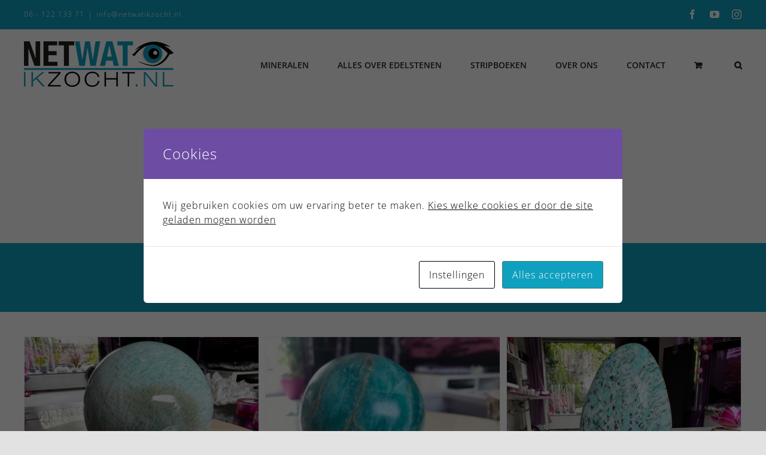

--- FILE ---
content_type: text/html; charset=UTF-8
request_url: https://netwatikzocht.nl/product-categorie/mineralen/amazoniet/
body_size: 15263
content:
<!DOCTYPE html>
<html class="avada-html-layout-wide avada-html-header-position-top avada-html-is-archive avada-is-100-percent-template" lang="nl-NL" prefix="og: http://ogp.me/ns# fb: http://ogp.me/ns/fb#">
<head>
	<meta http-equiv="X-UA-Compatible" content="IE=edge" />
	<meta http-equiv="Content-Type" content="text/html; charset=utf-8"/>
	<meta name="viewport" content="width=device-width, initial-scale=1" />
	<meta name='robots' content='index, follow, max-image-preview:large, max-snippet:-1, max-video-preview:-1' />

	<!-- This site is optimized with the Yoast SEO plugin v26.7 - https://yoast.com/wordpress/plugins/seo/ -->
	<title>Amazoniet Archives - Net wat ik zocht</title>
	<link rel="canonical" href="https://netwatikzocht.nl/product-categorie/mineralen/amazoniet/" />
	<meta property="og:locale" content="nl_NL" />
	<meta property="og:type" content="article" />
	<meta property="og:title" content="Amazoniet Archives - Net wat ik zocht" />
	<meta property="og:url" content="https://netwatikzocht.nl/product-categorie/mineralen/amazoniet/" />
	<meta property="og:site_name" content="Net wat ik zocht" />
	<meta name="twitter:card" content="summary_large_image" />
	<script type="application/ld+json" class="yoast-schema-graph">{"@context":"https://schema.org","@graph":[{"@type":"CollectionPage","@id":"https://netwatikzocht.nl/product-categorie/mineralen/amazoniet/","url":"https://netwatikzocht.nl/product-categorie/mineralen/amazoniet/","name":"Amazoniet Archives - Net wat ik zocht","isPartOf":{"@id":"https://netwatikzocht.nl/#website"},"primaryImageOfPage":{"@id":"https://netwatikzocht.nl/product-categorie/mineralen/amazoniet/#primaryimage"},"image":{"@id":"https://netwatikzocht.nl/product-categorie/mineralen/amazoniet/#primaryimage"},"thumbnailUrl":"https://netwatikzocht.nl/wp-content/uploads/2023/04/16-amazoniet-bol12-5cm2194gram1.jpg","breadcrumb":{"@id":"https://netwatikzocht.nl/product-categorie/mineralen/amazoniet/#breadcrumb"},"inLanguage":"nl-NL"},{"@type":"ImageObject","inLanguage":"nl-NL","@id":"https://netwatikzocht.nl/product-categorie/mineralen/amazoniet/#primaryimage","url":"https://netwatikzocht.nl/wp-content/uploads/2023/04/16-amazoniet-bol12-5cm2194gram1.jpg","contentUrl":"https://netwatikzocht.nl/wp-content/uploads/2023/04/16-amazoniet-bol12-5cm2194gram1.jpg","width":1200,"height":900,"caption":"Amazoniet bol (16) van 2194 gram"},{"@type":"BreadcrumbList","@id":"https://netwatikzocht.nl/product-categorie/mineralen/amazoniet/#breadcrumb","itemListElement":[{"@type":"ListItem","position":1,"name":"Home","item":"https://netwatikzocht.nl/"},{"@type":"ListItem","position":2,"name":"Mineralen","item":"https://netwatikzocht.nl/product-categorie/mineralen/"},{"@type":"ListItem","position":3,"name":"Amazoniet"}]},{"@type":"WebSite","@id":"https://netwatikzocht.nl/#website","url":"https://netwatikzocht.nl/","name":"Net wat ik zocht","description":"Voor edelstenen en stripboeken","publisher":{"@id":"https://netwatikzocht.nl/#organization"},"potentialAction":[{"@type":"SearchAction","target":{"@type":"EntryPoint","urlTemplate":"https://netwatikzocht.nl/?s={search_term_string}"},"query-input":{"@type":"PropertyValueSpecification","valueRequired":true,"valueName":"search_term_string"}}],"inLanguage":"nl-NL"},{"@type":"Organization","@id":"https://netwatikzocht.nl/#organization","name":"Netwatikzocht","url":"https://netwatikzocht.nl/","logo":{"@type":"ImageObject","inLanguage":"nl-NL","@id":"https://netwatikzocht.nl/#/schema/logo/image/","url":"https://netwatikzocht.nl/wp-content/uploads/2020/08/logo-netwatikzocht.png","contentUrl":"https://netwatikzocht.nl/wp-content/uploads/2020/08/logo-netwatikzocht.png","width":180,"height":55,"caption":"Netwatikzocht"},"image":{"@id":"https://netwatikzocht.nl/#/schema/logo/image/"},"sameAs":["https://www.facebook.com/droomstones/"]}]}</script>
	<!-- / Yoast SEO plugin. -->


<link rel="alternate" type="application/rss+xml" title="Net wat ik zocht &raquo; feed" href="https://netwatikzocht.nl/feed/" />
<link rel="alternate" type="application/rss+xml" title="Net wat ik zocht &raquo; reacties feed" href="https://netwatikzocht.nl/comments/feed/" />
								<link rel="icon" href="https://netwatikzocht.nl/wp-content/uploads/2020/08/favicon-32x32-1.png" type="image/png" />
		
					<!-- Apple Touch Icon -->
						<link rel="apple-touch-icon" sizes="180x180" href="https://netwatikzocht.nl/wp-content/uploads/2020/08/apple-icon-114x114-1.png" type="image/png">
		
					<!-- Android Icon -->
						<link rel="icon" sizes="192x192" href="https://netwatikzocht.nl/wp-content/uploads/2020/08/apple-icon-57x57-1.png" type="image/png">
		
					<!-- MS Edge Icon -->
						<meta name="msapplication-TileImage" content="https://netwatikzocht.nl/wp-content/uploads/2020/08/apple-icon-72x72-1.png" type="image/png">
				<link rel="alternate" type="application/rss+xml" title="Net wat ik zocht &raquo; Amazoniet Categorie feed" href="https://netwatikzocht.nl/product-categorie/mineralen/amazoniet/feed/" />
				
		<meta property="og:locale" content="nl_NL"/>
		<meta property="og:type" content="article"/>
		<meta property="og:site_name" content="Net wat ik zocht"/>
		<meta property="og:title" content="Amazoniet Archives - Net wat ik zocht"/>
				<meta property="og:url" content="https://netwatikzocht.nl/product/amazoniet-bol-16-van-2194-gram/"/>
																				<meta property="og:image" content="https://netwatikzocht.nl/wp-content/uploads/2023/04/16-amazoniet-bol12-5cm2194gram1.jpg"/>
		<meta property="og:image:width" content="1200"/>
		<meta property="og:image:height" content="900"/>
		<meta property="og:image:type" content="image/jpeg"/>
				<style id='wp-img-auto-sizes-contain-inline-css' type='text/css'>
img:is([sizes=auto i],[sizes^="auto," i]){contain-intrinsic-size:3000px 1500px}
/*# sourceURL=wp-img-auto-sizes-contain-inline-css */
</style>

<style id='wp-emoji-styles-inline-css' type='text/css'>

	img.wp-smiley, img.emoji {
		display: inline !important;
		border: none !important;
		box-shadow: none !important;
		height: 1em !important;
		width: 1em !important;
		margin: 0 0.07em !important;
		vertical-align: -0.1em !important;
		background: none !important;
		padding: 0 !important;
	}
/*# sourceURL=wp-emoji-styles-inline-css */
</style>
<link rel='stylesheet' id='wp-block-library-css' href='https://netwatikzocht.nl/wp-includes/css/dist/block-library/style.min.css?ver=6.9' type='text/css' media='all' />
<link rel='stylesheet' id='wc-blocks-style-css' href='https://netwatikzocht.nl/wp-content/plugins/woocommerce/assets/client/blocks/wc-blocks.css?ver=wc-10.4.3' type='text/css' media='all' />
<style id='global-styles-inline-css' type='text/css'>
:root{--wp--preset--aspect-ratio--square: 1;--wp--preset--aspect-ratio--4-3: 4/3;--wp--preset--aspect-ratio--3-4: 3/4;--wp--preset--aspect-ratio--3-2: 3/2;--wp--preset--aspect-ratio--2-3: 2/3;--wp--preset--aspect-ratio--16-9: 16/9;--wp--preset--aspect-ratio--9-16: 9/16;--wp--preset--color--black: #000000;--wp--preset--color--cyan-bluish-gray: #abb8c3;--wp--preset--color--white: #ffffff;--wp--preset--color--pale-pink: #f78da7;--wp--preset--color--vivid-red: #cf2e2e;--wp--preset--color--luminous-vivid-orange: #ff6900;--wp--preset--color--luminous-vivid-amber: #fcb900;--wp--preset--color--light-green-cyan: #7bdcb5;--wp--preset--color--vivid-green-cyan: #00d084;--wp--preset--color--pale-cyan-blue: #8ed1fc;--wp--preset--color--vivid-cyan-blue: #0693e3;--wp--preset--color--vivid-purple: #9b51e0;--wp--preset--color--awb-color-1: #ffffff;--wp--preset--color--awb-color-2: #f9f9fb;--wp--preset--color--awb-color-3: #f2f3f5;--wp--preset--color--awb-color-4: #e2e2e2;--wp--preset--color--awb-color-5: #0fa0bf;--wp--preset--color--awb-color-6: #4a4e57;--wp--preset--color--awb-color-7: #212934;--wp--preset--color--awb-color-8: #000000;--wp--preset--color--awb-color-custom-10: #9936a4;--wp--preset--color--awb-color-custom-11: #333333;--wp--preset--color--awb-color-custom-12: rgba(242,243,245,0.7);--wp--preset--color--awb-color-custom-13: #6a2e8d;--wp--preset--color--awb-color-custom-14: #9ea0a4;--wp--preset--color--awb-color-custom-15: rgba(255,255,255,0.8);--wp--preset--color--awb-color-custom-16: rgba(242,243,245,0.8);--wp--preset--gradient--vivid-cyan-blue-to-vivid-purple: linear-gradient(135deg,rgb(6,147,227) 0%,rgb(155,81,224) 100%);--wp--preset--gradient--light-green-cyan-to-vivid-green-cyan: linear-gradient(135deg,rgb(122,220,180) 0%,rgb(0,208,130) 100%);--wp--preset--gradient--luminous-vivid-amber-to-luminous-vivid-orange: linear-gradient(135deg,rgb(252,185,0) 0%,rgb(255,105,0) 100%);--wp--preset--gradient--luminous-vivid-orange-to-vivid-red: linear-gradient(135deg,rgb(255,105,0) 0%,rgb(207,46,46) 100%);--wp--preset--gradient--very-light-gray-to-cyan-bluish-gray: linear-gradient(135deg,rgb(238,238,238) 0%,rgb(169,184,195) 100%);--wp--preset--gradient--cool-to-warm-spectrum: linear-gradient(135deg,rgb(74,234,220) 0%,rgb(151,120,209) 20%,rgb(207,42,186) 40%,rgb(238,44,130) 60%,rgb(251,105,98) 80%,rgb(254,248,76) 100%);--wp--preset--gradient--blush-light-purple: linear-gradient(135deg,rgb(255,206,236) 0%,rgb(152,150,240) 100%);--wp--preset--gradient--blush-bordeaux: linear-gradient(135deg,rgb(254,205,165) 0%,rgb(254,45,45) 50%,rgb(107,0,62) 100%);--wp--preset--gradient--luminous-dusk: linear-gradient(135deg,rgb(255,203,112) 0%,rgb(199,81,192) 50%,rgb(65,88,208) 100%);--wp--preset--gradient--pale-ocean: linear-gradient(135deg,rgb(255,245,203) 0%,rgb(182,227,212) 50%,rgb(51,167,181) 100%);--wp--preset--gradient--electric-grass: linear-gradient(135deg,rgb(202,248,128) 0%,rgb(113,206,126) 100%);--wp--preset--gradient--midnight: linear-gradient(135deg,rgb(2,3,129) 0%,rgb(40,116,252) 100%);--wp--preset--font-size--small: 12px;--wp--preset--font-size--medium: 20px;--wp--preset--font-size--large: 24px;--wp--preset--font-size--x-large: 42px;--wp--preset--font-size--normal: 16px;--wp--preset--font-size--xlarge: 32px;--wp--preset--font-size--huge: 48px;--wp--preset--spacing--20: 0.44rem;--wp--preset--spacing--30: 0.67rem;--wp--preset--spacing--40: 1rem;--wp--preset--spacing--50: 1.5rem;--wp--preset--spacing--60: 2.25rem;--wp--preset--spacing--70: 3.38rem;--wp--preset--spacing--80: 5.06rem;--wp--preset--shadow--natural: 6px 6px 9px rgba(0, 0, 0, 0.2);--wp--preset--shadow--deep: 12px 12px 50px rgba(0, 0, 0, 0.4);--wp--preset--shadow--sharp: 6px 6px 0px rgba(0, 0, 0, 0.2);--wp--preset--shadow--outlined: 6px 6px 0px -3px rgb(255, 255, 255), 6px 6px rgb(0, 0, 0);--wp--preset--shadow--crisp: 6px 6px 0px rgb(0, 0, 0);}:where(.is-layout-flex){gap: 0.5em;}:where(.is-layout-grid){gap: 0.5em;}body .is-layout-flex{display: flex;}.is-layout-flex{flex-wrap: wrap;align-items: center;}.is-layout-flex > :is(*, div){margin: 0;}body .is-layout-grid{display: grid;}.is-layout-grid > :is(*, div){margin: 0;}:where(.wp-block-columns.is-layout-flex){gap: 2em;}:where(.wp-block-columns.is-layout-grid){gap: 2em;}:where(.wp-block-post-template.is-layout-flex){gap: 1.25em;}:where(.wp-block-post-template.is-layout-grid){gap: 1.25em;}.has-black-color{color: var(--wp--preset--color--black) !important;}.has-cyan-bluish-gray-color{color: var(--wp--preset--color--cyan-bluish-gray) !important;}.has-white-color{color: var(--wp--preset--color--white) !important;}.has-pale-pink-color{color: var(--wp--preset--color--pale-pink) !important;}.has-vivid-red-color{color: var(--wp--preset--color--vivid-red) !important;}.has-luminous-vivid-orange-color{color: var(--wp--preset--color--luminous-vivid-orange) !important;}.has-luminous-vivid-amber-color{color: var(--wp--preset--color--luminous-vivid-amber) !important;}.has-light-green-cyan-color{color: var(--wp--preset--color--light-green-cyan) !important;}.has-vivid-green-cyan-color{color: var(--wp--preset--color--vivid-green-cyan) !important;}.has-pale-cyan-blue-color{color: var(--wp--preset--color--pale-cyan-blue) !important;}.has-vivid-cyan-blue-color{color: var(--wp--preset--color--vivid-cyan-blue) !important;}.has-vivid-purple-color{color: var(--wp--preset--color--vivid-purple) !important;}.has-black-background-color{background-color: var(--wp--preset--color--black) !important;}.has-cyan-bluish-gray-background-color{background-color: var(--wp--preset--color--cyan-bluish-gray) !important;}.has-white-background-color{background-color: var(--wp--preset--color--white) !important;}.has-pale-pink-background-color{background-color: var(--wp--preset--color--pale-pink) !important;}.has-vivid-red-background-color{background-color: var(--wp--preset--color--vivid-red) !important;}.has-luminous-vivid-orange-background-color{background-color: var(--wp--preset--color--luminous-vivid-orange) !important;}.has-luminous-vivid-amber-background-color{background-color: var(--wp--preset--color--luminous-vivid-amber) !important;}.has-light-green-cyan-background-color{background-color: var(--wp--preset--color--light-green-cyan) !important;}.has-vivid-green-cyan-background-color{background-color: var(--wp--preset--color--vivid-green-cyan) !important;}.has-pale-cyan-blue-background-color{background-color: var(--wp--preset--color--pale-cyan-blue) !important;}.has-vivid-cyan-blue-background-color{background-color: var(--wp--preset--color--vivid-cyan-blue) !important;}.has-vivid-purple-background-color{background-color: var(--wp--preset--color--vivid-purple) !important;}.has-black-border-color{border-color: var(--wp--preset--color--black) !important;}.has-cyan-bluish-gray-border-color{border-color: var(--wp--preset--color--cyan-bluish-gray) !important;}.has-white-border-color{border-color: var(--wp--preset--color--white) !important;}.has-pale-pink-border-color{border-color: var(--wp--preset--color--pale-pink) !important;}.has-vivid-red-border-color{border-color: var(--wp--preset--color--vivid-red) !important;}.has-luminous-vivid-orange-border-color{border-color: var(--wp--preset--color--luminous-vivid-orange) !important;}.has-luminous-vivid-amber-border-color{border-color: var(--wp--preset--color--luminous-vivid-amber) !important;}.has-light-green-cyan-border-color{border-color: var(--wp--preset--color--light-green-cyan) !important;}.has-vivid-green-cyan-border-color{border-color: var(--wp--preset--color--vivid-green-cyan) !important;}.has-pale-cyan-blue-border-color{border-color: var(--wp--preset--color--pale-cyan-blue) !important;}.has-vivid-cyan-blue-border-color{border-color: var(--wp--preset--color--vivid-cyan-blue) !important;}.has-vivid-purple-border-color{border-color: var(--wp--preset--color--vivid-purple) !important;}.has-vivid-cyan-blue-to-vivid-purple-gradient-background{background: var(--wp--preset--gradient--vivid-cyan-blue-to-vivid-purple) !important;}.has-light-green-cyan-to-vivid-green-cyan-gradient-background{background: var(--wp--preset--gradient--light-green-cyan-to-vivid-green-cyan) !important;}.has-luminous-vivid-amber-to-luminous-vivid-orange-gradient-background{background: var(--wp--preset--gradient--luminous-vivid-amber-to-luminous-vivid-orange) !important;}.has-luminous-vivid-orange-to-vivid-red-gradient-background{background: var(--wp--preset--gradient--luminous-vivid-orange-to-vivid-red) !important;}.has-very-light-gray-to-cyan-bluish-gray-gradient-background{background: var(--wp--preset--gradient--very-light-gray-to-cyan-bluish-gray) !important;}.has-cool-to-warm-spectrum-gradient-background{background: var(--wp--preset--gradient--cool-to-warm-spectrum) !important;}.has-blush-light-purple-gradient-background{background: var(--wp--preset--gradient--blush-light-purple) !important;}.has-blush-bordeaux-gradient-background{background: var(--wp--preset--gradient--blush-bordeaux) !important;}.has-luminous-dusk-gradient-background{background: var(--wp--preset--gradient--luminous-dusk) !important;}.has-pale-ocean-gradient-background{background: var(--wp--preset--gradient--pale-ocean) !important;}.has-electric-grass-gradient-background{background: var(--wp--preset--gradient--electric-grass) !important;}.has-midnight-gradient-background{background: var(--wp--preset--gradient--midnight) !important;}.has-small-font-size{font-size: var(--wp--preset--font-size--small) !important;}.has-medium-font-size{font-size: var(--wp--preset--font-size--medium) !important;}.has-large-font-size{font-size: var(--wp--preset--font-size--large) !important;}.has-x-large-font-size{font-size: var(--wp--preset--font-size--x-large) !important;}
/*# sourceURL=global-styles-inline-css */
</style>

<style id='classic-theme-styles-inline-css' type='text/css'>
/*! This file is auto-generated */
.wp-block-button__link{color:#fff;background-color:#32373c;border-radius:9999px;box-shadow:none;text-decoration:none;padding:calc(.667em + 2px) calc(1.333em + 2px);font-size:1.125em}.wp-block-file__button{background:#32373c;color:#fff;text-decoration:none}
/*# sourceURL=/wp-includes/css/classic-themes.min.css */
</style>
<link rel='stylesheet' id='cookies-and-content-security-policy-css' href='https://netwatikzocht.nl/wp-content/plugins/cookies-and-content-security-policy/css/cookies-and-content-security-policy.min.css?ver=2.34' type='text/css' media='all' />
<style id='woocommerce-inline-inline-css' type='text/css'>
.woocommerce form .form-row .required { visibility: visible; }
/*# sourceURL=woocommerce-inline-inline-css */
</style>
<link rel='stylesheet' id='grw-public-main-css-css' href='https://netwatikzocht.nl/wp-content/plugins/widget-google-reviews/assets/css/public-main.css?ver=6.9.1' type='text/css' media='all' />
<link rel='stylesheet' id='mollie-applepaydirect-css' href='https://netwatikzocht.nl/wp-content/plugins/mollie-payments-for-woocommerce/public/css/mollie-applepaydirect.min.css?ver=1766228451' type='text/css' media='screen' />
<link rel='stylesheet' id='fusion-dynamic-css-css' href='https://netwatikzocht.nl/wp-content/uploads/fusion-styles/9130910ed44027102904f0a1bf6492fd.min.css?ver=3.14.2' type='text/css' media='all' />
<script type="text/javascript" src="https://netwatikzocht.nl/wp-includes/js/jquery/jquery.min.js?ver=3.7.1" id="jquery-core-js"></script>
<script type="text/javascript" src="https://netwatikzocht.nl/wp-content/plugins/woocommerce/assets/js/jquery-blockui/jquery.blockUI.min.js?ver=2.7.0-wc.10.4.3" id="wc-jquery-blockui-js" defer="defer" data-wp-strategy="defer"></script>
<script type="text/javascript" id="wc-add-to-cart-js-extra">
/* <![CDATA[ */
var wc_add_to_cart_params = {"ajax_url":"/wp-admin/admin-ajax.php","wc_ajax_url":"/?wc-ajax=%%endpoint%%","i18n_view_cart":"Bekijk winkelwagen","cart_url":"https://netwatikzocht.nl/winkelmand/","is_cart":"","cart_redirect_after_add":"yes"};
//# sourceURL=wc-add-to-cart-js-extra
/* ]]> */
</script>
<script type="text/javascript" src="https://netwatikzocht.nl/wp-content/plugins/woocommerce/assets/js/frontend/add-to-cart.min.js?ver=10.4.3" id="wc-add-to-cart-js" defer="defer" data-wp-strategy="defer"></script>
<script type="text/javascript" src="https://netwatikzocht.nl/wp-content/plugins/woocommerce/assets/js/js-cookie/js.cookie.min.js?ver=2.1.4-wc.10.4.3" id="wc-js-cookie-js" defer="defer" data-wp-strategy="defer"></script>
<script type="text/javascript" id="woocommerce-js-extra">
/* <![CDATA[ */
var woocommerce_params = {"ajax_url":"/wp-admin/admin-ajax.php","wc_ajax_url":"/?wc-ajax=%%endpoint%%","i18n_password_show":"Wachtwoord weergeven","i18n_password_hide":"Wachtwoord verbergen"};
//# sourceURL=woocommerce-js-extra
/* ]]> */
</script>
<script type="text/javascript" src="https://netwatikzocht.nl/wp-content/plugins/woocommerce/assets/js/frontend/woocommerce.min.js?ver=10.4.3" id="woocommerce-js" defer="defer" data-wp-strategy="defer"></script>
<script type="text/javascript" defer="defer" src="https://netwatikzocht.nl/wp-content/plugins/widget-google-reviews/assets/js/public-main.js?ver=6.9.1" id="grw-public-main-js-js"></script>
<link rel="https://api.w.org/" href="https://netwatikzocht.nl/wp-json/" /><link rel="alternate" title="JSON" type="application/json" href="https://netwatikzocht.nl/wp-json/wp/v2/product_cat/148" /><link rel="EditURI" type="application/rsd+xml" title="RSD" href="https://netwatikzocht.nl/xmlrpc.php?rsd" />
<meta name="generator" content="WordPress 6.9" />
<meta name="generator" content="WooCommerce 10.4.3" />
<style type="text/css" id="css-fb-visibility">@media screen and (max-width: 640px){.fusion-no-small-visibility{display:none !important;}body .sm-text-align-center{text-align:center !important;}body .sm-text-align-left{text-align:left !important;}body .sm-text-align-right{text-align:right !important;}body .sm-text-align-justify{text-align:justify !important;}body .sm-flex-align-center{justify-content:center !important;}body .sm-flex-align-flex-start{justify-content:flex-start !important;}body .sm-flex-align-flex-end{justify-content:flex-end !important;}body .sm-mx-auto{margin-left:auto !important;margin-right:auto !important;}body .sm-ml-auto{margin-left:auto !important;}body .sm-mr-auto{margin-right:auto !important;}body .fusion-absolute-position-small{position:absolute;width:100%;}.awb-sticky.awb-sticky-small{ position: sticky; top: var(--awb-sticky-offset,0); }}@media screen and (min-width: 641px) and (max-width: 1024px){.fusion-no-medium-visibility{display:none !important;}body .md-text-align-center{text-align:center !important;}body .md-text-align-left{text-align:left !important;}body .md-text-align-right{text-align:right !important;}body .md-text-align-justify{text-align:justify !important;}body .md-flex-align-center{justify-content:center !important;}body .md-flex-align-flex-start{justify-content:flex-start !important;}body .md-flex-align-flex-end{justify-content:flex-end !important;}body .md-mx-auto{margin-left:auto !important;margin-right:auto !important;}body .md-ml-auto{margin-left:auto !important;}body .md-mr-auto{margin-right:auto !important;}body .fusion-absolute-position-medium{position:absolute;width:100%;}.awb-sticky.awb-sticky-medium{ position: sticky; top: var(--awb-sticky-offset,0); }}@media screen and (min-width: 1025px){.fusion-no-large-visibility{display:none !important;}body .lg-text-align-center{text-align:center !important;}body .lg-text-align-left{text-align:left !important;}body .lg-text-align-right{text-align:right !important;}body .lg-text-align-justify{text-align:justify !important;}body .lg-flex-align-center{justify-content:center !important;}body .lg-flex-align-flex-start{justify-content:flex-start !important;}body .lg-flex-align-flex-end{justify-content:flex-end !important;}body .lg-mx-auto{margin-left:auto !important;margin-right:auto !important;}body .lg-ml-auto{margin-left:auto !important;}body .lg-mr-auto{margin-right:auto !important;}body .fusion-absolute-position-large{position:absolute;width:100%;}.awb-sticky.awb-sticky-large{ position: sticky; top: var(--awb-sticky-offset,0); }}</style>	<noscript><style>.woocommerce-product-gallery{ opacity: 1 !important; }</style></noscript>
	<style type="text/css" id="cookies-and-content-security-policy-css-custom">.modal-cacsp-position .modal-cacsp-box .modal-cacsp-box-header {background-color: #6d4da3;}.modal-cacsp-position .modal-cacsp-box.modal-cacsp-box-settings .modal-cacsp-box-settings-list ul li a.modal-cacsp-toggle-switch.modal-cacsp-toggle-switch-active span.modal-cacsp-toggle {background-color: rgba(109,77,163, .2);}.modal-cacsp-position .modal-cacsp-box.modal-cacsp-box-settings .modal-cacsp-box-settings-list ul li a.modal-cacsp-toggle-switch.modal-cacsp-toggle-switch-active span.modal-cacsp-toggle-switch-handle {background-color: #6d4da3;}.modal-cacsp-position .modal-cacsp-box.modal-cacsp-box-settings .modal-cacsp-box-settings-list ul li a.modal-cacsp-toggle-switch.modal-cacsp-toggle-switch-active span {color: #6d4da3;}.modal-cacsp-position .modal-cacsp-box .modal-cacsp-btns .modal-cacsp-btn.modal-cacsp-btn-accept,.modal-cacsp-position .modal-cacsp-box .modal-cacsp-btns .modal-cacsp-btn.modal-cacsp-btn-accept-all {background-color: #0fa0bf;}</style>		<script type="text/javascript">
			var doc = document.documentElement;
			doc.setAttribute( 'data-useragent', navigator.userAgent );
		</script>
		<!-- Global site tag (gtag.js) - Google Analytics -->
<script async src="https://www.googletagmanager.com/gtag/js?id=G-9Z4ELMVNCW"></script>
<script>
  window.dataLayer = window.dataLayer || [];
  function gtag(){dataLayer.push(arguments);}
  gtag('js', new Date());

  gtag('config', 'G-9Z4ELMVNCW');
</script>
	</head>

<body class="archive tax-product_cat term-amazoniet term-148 wp-theme-Avada wp-child-theme-Avada-Child-Theme theme-Avada woocommerce woocommerce-page woocommerce-no-js fusion-image-hovers fusion-pagination-sizing fusion-button_type-flat fusion-button_span-no fusion-button_gradient-linear avada-image-rollover-circle-no avada-image-rollover-yes avada-image-rollover-direction-left fusion-has-button-gradient fusion-body ltr fusion-sticky-header no-tablet-sticky-header no-mobile-sticky-header no-mobile-slidingbar avada-has-rev-slider-styles fusion-disable-outline fusion-sub-menu-fade mobile-logo-pos-center layout-wide-mode avada-has-boxed-modal-shadow- layout-scroll-offset-full avada-has-zero-margin-offset-top fusion-top-header menu-text-align-center fusion-woo-product-design-classic fusion-woo-shop-page-columns-4 fusion-woo-related-columns-4 fusion-woo-archive-page-columns-3 avada-has-woo-gallery-disabled woo-sale-badge-circle woo-outofstock-badge-top_bar mobile-menu-design-classic fusion-show-pagination-text fusion-header-layout-v3 avada-responsive avada-footer-fx-none avada-menu-highlight-style-bar fusion-search-form-clean fusion-main-menu-search-overlay fusion-avatar-circle avada-dropdown-styles avada-blog-layout-large avada-blog-archive-layout-large avada-header-shadow-no avada-menu-icon-position-left avada-has-megamenu-shadow avada-has-main-nav-search-icon avada-has-breadcrumb-mobile-hidden avada-has-titlebar-hide avada-header-border-color-full-transparent avada-has-pagination-width_height avada-flyout-menu-direction-fade avada-ec-views-v1" data-awb-post-id="3938">
		<a class="skip-link screen-reader-text" href="#content">Ga naar inhoud</a>

	<div id="boxed-wrapper">
		
		<div id="wrapper" class="fusion-wrapper">
			<div id="home" style="position:relative;top:-1px;"></div>
							
					
			<header class="fusion-header-wrapper">
				<div class="fusion-header-v3 fusion-logo-alignment fusion-logo-center fusion-sticky-menu- fusion-sticky-logo-1 fusion-mobile-logo-1  fusion-mobile-menu-design-classic">
					
<div class="fusion-secondary-header">
	<div class="fusion-row">
					<div class="fusion-alignleft">
				<div class="fusion-contact-info"><span class="fusion-contact-info-phone-number">06 - 122 133 71</span><span class="fusion-header-separator">|</span><span class="fusion-contact-info-email-address"><a href="mailto:&#105;nfo&#64;&#110;e&#116;&#119;&#97;tik&#122;o&#99;ht&#46;n&#108;">&#105;nfo&#64;&#110;e&#116;&#119;&#97;tik&#122;o&#99;ht&#46;n&#108;</a></span></div>			</div>
							<div class="fusion-alignright">
				<div class="fusion-social-links-header"><div class="fusion-social-networks"><div class="fusion-social-networks-wrapper"><a  class="fusion-social-network-icon fusion-tooltip fusion-facebook awb-icon-facebook" style data-placement="bottom" data-title="Facebook" data-toggle="tooltip" title="Facebook" href="https://www.facebook.com/droomstones/" target="_blank" rel="noreferrer"><span class="screen-reader-text">Facebook</span></a><a  class="fusion-social-network-icon fusion-tooltip fusion-youtube awb-icon-youtube" style data-placement="bottom" data-title="YouTube" data-toggle="tooltip" title="YouTube" href="https://www.youtube.com/channel/UCo5UKd49iDFpWEpkpi8OwYw" target="_blank" rel="noopener noreferrer"><span class="screen-reader-text">YouTube</span></a><a  class="fusion-social-network-icon fusion-tooltip fusion-instagram awb-icon-instagram" style data-placement="bottom" data-title="Instagram" data-toggle="tooltip" title="Instagram" href="https://www.instagram.com/newatikzocht/" target="_blank" rel="noopener noreferrer"><span class="screen-reader-text">Instagram</span></a></div></div></div>			</div>
			</div>
</div>
<div class="fusion-header-sticky-height"></div>
<div class="fusion-header">
	<div class="fusion-row">
					<div class="fusion-logo" data-margin-top="20px" data-margin-bottom="20px" data-margin-left="0px" data-margin-right="0px">
			<a class="fusion-logo-link"  href="https://netwatikzocht.nl/" >

						<!-- standard logo -->
			<img src="https://netwatikzocht.nl/wp-content/uploads/2020/08/logo-net-wat-ik-zocht.png" srcset="https://netwatikzocht.nl/wp-content/uploads/2020/08/logo-net-wat-ik-zocht.png 1x, https://netwatikzocht.nl/wp-content/uploads/2020/08/logo-net-wat-ik-zocht-retina.png 2x" width="250" height="76" style="max-height:76px;height:auto;" alt="Net wat ik zocht Logo" data-retina_logo_url="https://netwatikzocht.nl/wp-content/uploads/2020/08/logo-net-wat-ik-zocht-retina.png" class="fusion-standard-logo" />

											<!-- mobile logo -->
				<img src="https://netwatikzocht.nl/wp-content/uploads/2020/08/logo-netwatikzocht.png" srcset="https://netwatikzocht.nl/wp-content/uploads/2020/08/logo-netwatikzocht.png 1x, https://netwatikzocht.nl/wp-content/uploads/2020/08/logo-netwatikzocht-retina.png 2x" width="180" height="55" style="max-height:55px;height:auto;" alt="Net wat ik zocht Logo" data-retina_logo_url="https://netwatikzocht.nl/wp-content/uploads/2020/08/logo-netwatikzocht-retina.png" class="fusion-mobile-logo" />
			
											<!-- sticky header logo -->
				<img src="https://netwatikzocht.nl/wp-content/uploads/2020/08/logo-netwatikzocht.png" srcset="https://netwatikzocht.nl/wp-content/uploads/2020/08/logo-netwatikzocht.png 1x, https://netwatikzocht.nl/wp-content/uploads/2020/08/logo-netwatikzocht-retina.png 2x" width="180" height="55" style="max-height:55px;height:auto;" alt="Net wat ik zocht Logo" data-retina_logo_url="https://netwatikzocht.nl/wp-content/uploads/2020/08/logo-netwatikzocht-retina.png" class="fusion-sticky-logo" />
					</a>
		</div>		<nav class="fusion-main-menu" aria-label="Main Menu"><div class="fusion-overlay-search">		<form role="search" class="searchform fusion-search-form  fusion-search-form-clean" method="get" action="https://netwatikzocht.nl/">
			<div class="fusion-search-form-content">

				
				<div class="fusion-search-field search-field">
					<label><span class="screen-reader-text">Zoeken naar:</span>
													<input type="search" value="" name="s" class="s" placeholder="Zoeken..." required aria-required="true" aria-label="Zoeken..."/>
											</label>
				</div>
				<div class="fusion-search-button search-button">
					<input type="submit" class="fusion-search-submit searchsubmit" aria-label="Zoeken" value="&#xf002;" />
									</div>

				
			</div>


			
		</form>
		<div class="fusion-search-spacer"></div><a href="#" role="button" aria-label="Close Search" class="fusion-close-search"></a></div><ul id="menu-main" class="fusion-menu"><li  id="menu-item-95"  class="menu-item menu-item-type-post_type menu-item-object-page menu-item-has-children menu-item-95 fusion-dropdown-menu"  data-item-id="95"><a  href="https://netwatikzocht.nl/mineralen/" class="fusion-bar-highlight"><span class="menu-text">Mineralen</span></a><ul class="sub-menu"><li  id="menu-item-802"  class="menu-item menu-item-type-post_type menu-item-object-page menu-item-has-children menu-item-802 fusion-dropdown-submenu" ><a  href="https://netwatikzocht.nl/amethisten/" class="fusion-bar-highlight"><span>Amethisten</span></a><ul class="sub-menu"><li  id="menu-item-6608"  class="menu-item menu-item-type-custom menu-item-object-custom menu-item-6608" ><a  href="https://netwatikzocht.nl/amethisten/#vlinders" class="fusion-bar-highlight"><span>Amethist vlinders</span></a></li><li  id="menu-item-9246"  class="menu-item menu-item-type-custom menu-item-object-custom menu-item-9246" ><a  href="https://netwatikzocht.nl/amethisten/#twingeodes" class="fusion-bar-highlight"><span>Amethist Twingeodes</span></a></li><li  id="menu-item-6609"  class="menu-item menu-item-type-custom menu-item-object-custom menu-item-6609" ><a  href="https://netwatikzocht.nl/amethisten/#geodes" class="fusion-bar-highlight"><span>Amethist Geodes</span></a></li><li  id="menu-item-6610"  class="menu-item menu-item-type-custom menu-item-object-custom menu-item-6610" ><a  href="https://netwatikzocht.nl/amethisten/#clusters" class="fusion-bar-highlight"><span>Amethist Clusters</span></a></li></ul></li><li  id="menu-item-7273"  class="menu-item menu-item-type-post_type menu-item-object-page menu-item-has-children menu-item-7273 fusion-dropdown-submenu" ><a  href="https://netwatikzocht.nl/bergkristal/" class="fusion-bar-highlight"><span>Bergkristal</span></a><ul class="sub-menu"><li  id="menu-item-7277"  class="menu-item menu-item-type-custom menu-item-object-custom menu-item-7277" ><a  href="https://netwatikzocht.nl/bergkristal/#bergkristal-clusters" class="fusion-bar-highlight"><span>Bergkristal clusters</span></a></li><li  id="menu-item-7278"  class="menu-item menu-item-type-custom menu-item-object-custom menu-item-7278" ><a  href="https://netwatikzocht.nl/bergkristal/#bergkristal-geodes" class="fusion-bar-highlight"><span>Bergkristal geodes</span></a></li><li  id="menu-item-7296"  class="menu-item menu-item-type-custom menu-item-object-custom menu-item-7296" ><a  href="https://netwatikzocht.nl/bergkristal/#bergkristal-standaard" class="fusion-bar-highlight"><span>Bergkristal op standaard</span></a></li></ul></li><li  id="menu-item-2635"  class="menu-item menu-item-type-post_type menu-item-object-page menu-item-2635 fusion-dropdown-submenu" ><a  href="https://netwatikzocht.nl/diverse-edelstenen/" class="fusion-bar-highlight"><span>Diverse edelstenen</span></a></li><li  id="menu-item-3921"  class="menu-item menu-item-type-post_type menu-item-object-page menu-item-3921 fusion-dropdown-submenu" ><a  href="https://netwatikzocht.nl/bollen-en-eieren/" class="fusion-bar-highlight"><span>Bollen en eieren</span></a></li><li  id="menu-item-803"  class="menu-item menu-item-type-post_type menu-item-object-page menu-item-803 fusion-dropdown-submenu" ><a  href="https://netwatikzocht.nl/trommelstenen/" class="fusion-bar-highlight"><span>Trommelstenen</span></a></li><li  id="menu-item-3252"  class="menu-item menu-item-type-post_type menu-item-object-page menu-item-3252 fusion-dropdown-submenu" ><a  href="https://netwatikzocht.nl/sale/" class="fusion-bar-highlight"><span>Sale</span></a></li></ul></li><li  id="menu-item-916"  class="menu-item menu-item-type-post_type menu-item-object-page menu-item-has-children menu-item-916 fusion-dropdown-menu"  data-item-id="916"><a  href="https://netwatikzocht.nl/leuke-weetjes-over-edelstenen/" class="fusion-bar-highlight"><span class="menu-text">Alles over edelstenen</span></a><ul class="sub-menu"><li  id="menu-item-923"  class="menu-item menu-item-type-post_type menu-item-object-post menu-item-923 fusion-dropdown-submenu" ><a  href="https://netwatikzocht.nl/stenen-ontladen-en-reinigen/" class="fusion-bar-highlight"><span>Stenen ontladen en reinigen</span></a></li><li  id="menu-item-979"  class="menu-item menu-item-type-post_type menu-item-object-post menu-item-979 fusion-dropdown-submenu" ><a  href="https://netwatikzocht.nl/de-kracht-en-werking-van-edelstenen/" class="fusion-bar-highlight"><span>De kracht en werking van edelstenen</span></a></li><li  id="menu-item-978"  class="menu-item menu-item-type-post_type menu-item-object-post menu-item-978 fusion-dropdown-submenu" ><a  href="https://netwatikzocht.nl/het-edelstenen-alfabet/" class="fusion-bar-highlight"><span>Het edelstenen alfabet</span></a></li><li  id="menu-item-1101"  class="menu-item menu-item-type-post_type menu-item-object-post menu-item-1101 fusion-dropdown-submenu" ><a  href="https://netwatikzocht.nl/spirituele-werking-van-edelstenen/" class="fusion-bar-highlight"><span>Spirituele werking van edelstenen</span></a></li><li  id="menu-item-924"  class="menu-item menu-item-type-post_type menu-item-object-post menu-item-924 fusion-dropdown-submenu" ><a  href="https://netwatikzocht.nl/de-gouden-driehoek/" class="fusion-bar-highlight"><span>De Gouden Driehoek</span></a></li><li  id="menu-item-925"  class="menu-item menu-item-type-post_type menu-item-object-post menu-item-925 fusion-dropdown-submenu" ><a  href="https://netwatikzocht.nl/de-werking-van-amethist/" class="fusion-bar-highlight"><span>De werking van amethist</span></a></li><li  id="menu-item-5757"  class="menu-item menu-item-type-post_type menu-item-object-post menu-item-5757 fusion-dropdown-submenu" ><a  href="https://netwatikzocht.nl/titanium-aura-kwarts/" class="fusion-bar-highlight"><span>Titanium Aura kwarts</span></a></li><li  id="menu-item-1084"  class="menu-item menu-item-type-post_type menu-item-object-post menu-item-1084 fusion-dropdown-submenu" ><a  href="https://netwatikzocht.nl/fluorescerende-stenen/" class="fusion-bar-highlight"><span>Fluorescerende stenen</span></a></li><li  id="menu-item-7482"  class="menu-item menu-item-type-post_type menu-item-object-post menu-item-7482 fusion-dropdown-submenu" ><a  href="https://netwatikzocht.nl/kristalvormen/" class="fusion-bar-highlight"><span>Kristalvormen</span></a></li><li  id="menu-item-8231"  class="menu-item menu-item-type-post_type menu-item-object-post menu-item-8231 fusion-dropdown-submenu" ><a  href="https://netwatikzocht.nl/hoe-kies-je-edelstenen-intuitief/" class="fusion-bar-highlight"><span>Hoe kies je edelstenen intuïtief?</span></a></li><li  id="menu-item-8590"  class="menu-item menu-item-type-post_type menu-item-object-post menu-item-8590 fusion-dropdown-submenu" ><a  href="https://netwatikzocht.nl/welke-edelsteen-past-bij-jouw-sterrenbeeld/" class="fusion-bar-highlight"><span>Welke edelsteen past bij jouw sterrenbeeld?</span></a></li></ul></li><li  id="menu-item-188"  class="menu-item menu-item-type-post_type menu-item-object-page menu-item-188"  data-item-id="188"><a  href="https://netwatikzocht.nl/stripboeken/" class="fusion-bar-highlight"><span class="menu-text">Stripboeken</span></a></li><li  id="menu-item-1671"  class="menu-item menu-item-type-post_type menu-item-object-page menu-item-1671"  data-item-id="1671"><a  href="https://netwatikzocht.nl/over-netwatikzocht/" class="fusion-bar-highlight"><span class="menu-text">Over ons</span></a></li><li  id="menu-item-2542"  class="menu-item menu-item-type-post_type menu-item-object-page menu-item-2542"  data-item-id="2542"><a  href="https://netwatikzocht.nl/contact/" class="fusion-bar-highlight"><span class="menu-text">Contact</span></a></li><li class="fusion-custom-menu-item fusion-menu-cart fusion-main-menu-cart fusion-widget-cart-counter"><a class="fusion-main-menu-icon fusion-bar-highlight" href="https://netwatikzocht.nl/winkelmand/"><span class="menu-text" aria-label="Toon winkelwagen"></span></a></li><li class="fusion-custom-menu-item fusion-main-menu-search fusion-search-overlay"><a class="fusion-main-menu-icon fusion-bar-highlight" href="#" aria-label="Zoeken" data-title="Zoeken" title="Zoeken" role="button" aria-expanded="false"></a></li></ul></nav>
<nav class="fusion-mobile-nav-holder fusion-mobile-menu-text-align-left" aria-label="Main Menu Mobile"></nav>

					</div>
</div>
				</div>
				<div class="fusion-clearfix"></div>
			</header>
								
							<div id="sliders-container" class="fusion-slider-visibility">
					</div>
				
					
							
			<section class="fusion-page-title-bar fusion-tb-page-title-bar"><div class="fusion-fullwidth fullwidth-box fusion-builder-row-1 fusion-flex-container has-pattern-background has-mask-background nonhundred-percent-fullwidth non-hundred-percent-height-scrolling" style="--awb-border-radius-top-left:0px;--awb-border-radius-top-right:0px;--awb-border-radius-bottom-right:0px;--awb-border-radius-bottom-left:0px;--awb-flex-wrap:wrap;" ><div class="fusion-builder-row fusion-row fusion-flex-align-items-flex-start fusion-flex-content-wrap" style="max-width:1248px;margin-left: calc(-4% / 2 );margin-right: calc(-4% / 2 );"><div class="fusion-layout-column fusion_builder_column fusion-builder-column-0 fusion_builder_column_1_1 1_1 fusion-flex-column" style="--awb-bg-size:cover;--awb-width-large:100%;--awb-margin-top-large:0px;--awb-spacing-right-large:1.92%;--awb-margin-bottom-large:20px;--awb-spacing-left-large:1.92%;--awb-width-medium:100%;--awb-order-medium:0;--awb-spacing-right-medium:1.92%;--awb-spacing-left-medium:1.92%;--awb-width-small:100%;--awb-order-small:0;--awb-spacing-right-small:1.92%;--awb-spacing-left-small:1.92%;"><div class="fusion-column-wrapper fusion-column-has-shadow fusion-flex-justify-content-flex-start fusion-content-layout-column"><div class="fusion-separator fusion-full-width-sep" style="align-self: center;margin-left: auto;margin-right: auto;margin-top:200px;width:100%;"></div></div></div></div></div><div class="fusion-fullwidth fullwidth-box fusion-builder-row-2 fusion-flex-container nonhundred-percent-fullwidth non-hundred-percent-height-scrolling" style="--awb-border-radius-top-left:0px;--awb-border-radius-top-right:0px;--awb-border-radius-bottom-right:0px;--awb-border-radius-bottom-left:0px;--awb-padding-top:40px;--awb-padding-right:40px;--awb-padding-bottom:10px;--awb-padding-left:40px;--awb-margin-top:20px;--awb-margin-bottom:20px;--awb-background-color:#0fa0bf;--awb-flex-wrap:wrap;" ><div class="fusion-builder-row fusion-row fusion-flex-align-items-flex-start fusion-flex-content-wrap" style="max-width:1248px;margin-left: calc(-4% / 2 );margin-right: calc(-4% / 2 );"><div class="fusion-layout-column fusion_builder_column fusion-builder-column-1 fusion_builder_column_1_1 1_1 fusion-flex-column" style="--awb-bg-size:cover;--awb-width-large:100%;--awb-margin-top-large:0px;--awb-spacing-right-large:1.92%;--awb-margin-bottom-large:20px;--awb-spacing-left-large:1.92%;--awb-width-medium:100%;--awb-order-medium:0;--awb-spacing-right-medium:1.92%;--awb-spacing-left-medium:1.92%;--awb-width-small:100%;--awb-order-small:0;--awb-spacing-right-small:1.92%;--awb-spacing-left-small:1.92%;"><div class="fusion-column-wrapper fusion-column-has-shadow fusion-flex-justify-content-flex-start fusion-content-layout-column"><div class="fusion-title title fusion-title-1 fusion-sep-none fusion-title-center fusion-title-text fusion-title-size-three" style="--awb-text-color:#ffffff;"><h3 class="fusion-title-heading title-heading-center" style="margin:0;">Amazoniet</h3></div></div></div></div></div><div class="fusion-fullwidth fullwidth-box fusion-builder-row-3 fusion-flex-container has-pattern-background has-mask-background nonhundred-percent-fullwidth non-hundred-percent-height-scrolling" style="--awb-border-radius-top-left:0px;--awb-border-radius-top-right:0px;--awb-border-radius-bottom-right:0px;--awb-border-radius-bottom-left:0px;--awb-flex-wrap:wrap;" ><div class="fusion-builder-row fusion-row fusion-flex-align-items-flex-start fusion-flex-content-wrap" style="max-width:1248px;margin-left: calc(-4% / 2 );margin-right: calc(-4% / 2 );"><div class="fusion-layout-column fusion_builder_column fusion-builder-column-2 fusion_builder_column_1_1 1_1 fusion-flex-column" style="--awb-bg-size:cover;--awb-width-large:100%;--awb-margin-top-large:0px;--awb-spacing-right-large:1.92%;--awb-margin-bottom-large:20px;--awb-spacing-left-large:1.92%;--awb-width-medium:100%;--awb-order-medium:0;--awb-spacing-right-medium:1.92%;--awb-spacing-left-medium:1.92%;--awb-width-small:100%;--awb-order-small:0;--awb-spacing-right-small:1.92%;--awb-spacing-left-small:1.92%;"><div class="fusion-column-wrapper fusion-column-has-shadow fusion-flex-justify-content-flex-start fusion-content-layout-column"><div class="fusion-text fusion-text-1"></div></div></div></div></div>
</section>
						<main id="main" class="clearfix width-100">
				<div class="fusion-row" style="max-width:100%;">

<section id="content" style="width: 100%;">
			<div class="post-content">
			<div class="fusion-fullwidth fullwidth-box fusion-builder-row-4 fusion-flex-container has-pattern-background has-mask-background nonhundred-percent-fullwidth non-hundred-percent-height-scrolling" style="--awb-border-radius-top-left:0px;--awb-border-radius-top-right:0px;--awb-border-radius-bottom-right:0px;--awb-border-radius-bottom-left:0px;--awb-flex-wrap:wrap;" ><div class="fusion-builder-row fusion-row fusion-flex-align-items-flex-start fusion-flex-content-wrap" style="max-width:1248px;margin-left: calc(-4% / 2 );margin-right: calc(-4% / 2 );"><div class="fusion-layout-column fusion_builder_column fusion-builder-column-3 fusion_builder_column_1_1 1_1 fusion-flex-column" style="--awb-bg-size:cover;--awb-width-large:100%;--awb-margin-top-large:0px;--awb-spacing-right-large:1.92%;--awb-margin-bottom-large:20px;--awb-spacing-left-large:1.92%;--awb-width-medium:100%;--awb-order-medium:0;--awb-spacing-right-medium:1.92%;--awb-spacing-left-medium:1.92%;--awb-width-small:100%;--awb-order-small:0;--awb-spacing-right-small:1.92%;--awb-spacing-left-small:1.92%;"><div class="fusion-column-wrapper fusion-column-has-shadow fusion-flex-justify-content-flex-start fusion-content-layout-column"><div class="fusion-archives-tb" data-infinite-post-class="product" ><div class="fusion-blog-shortcode fusion-blog-shortcode-1 fusion-blog-archive fusion-blog-layout-grid-wrapper fusion-blog-pagination"><style type="text/css">.fusion-blog-shortcode-1 .fusion-blog-layout-grid .fusion-post-grid{padding:5px;}.fusion-blog-shortcode-1 .fusion-posts-container{margin-left: -5px !important; margin-right:-5px !important;}</style><div class="fusion-posts-container fusion-posts-container-pagination fusion-no-meta-info fusion-blog-rollover fusion-blog-layout-grid fusion-blog-layout-grid-3 isotope" data-pages="1" data-grid-col-space="10" style="margin: -5px -5px 0;min-height:500px;"><article id="blog-1-post-3938" class="fusion-post-grid post-3938 product type-product status-publish has-post-thumbnail product_cat-amazoniet product_cat-bollen-eieren product_cat-mineralen product_tag-amazoniet product_tag-bol first instock sold-individually taxable shipping-taxable purchasable product-type-simple">
<div class="fusion-post-wrapper" style="background-color:rgba(255,255,255,0);border:1px solid #f2f3f5;border-bottom-width:3px;">

			<div class="fusion-flexslider flexslider fusion-flexslider-loading fusion-post-slideshow" style="border-color:#f2f3f5;">
		<ul class="slides">
			
														<li><div  class="fusion-image-wrapper" aria-haspopup="true">
				<img decoding="async" width="1200" height="900" src="https://netwatikzocht.nl/wp-content/uploads/2023/04/16-amazoniet-bol12-5cm2194gram1.jpg" class="attachment-full size-full wp-post-image" alt="Amazoniet bol (16) van 2194 gram" srcset="https://netwatikzocht.nl/wp-content/uploads/2023/04/16-amazoniet-bol12-5cm2194gram1-200x150.jpg 200w, https://netwatikzocht.nl/wp-content/uploads/2023/04/16-amazoniet-bol12-5cm2194gram1-400x300.jpg 400w, https://netwatikzocht.nl/wp-content/uploads/2023/04/16-amazoniet-bol12-5cm2194gram1-600x450.jpg 600w, https://netwatikzocht.nl/wp-content/uploads/2023/04/16-amazoniet-bol12-5cm2194gram1-800x600.jpg 800w, https://netwatikzocht.nl/wp-content/uploads/2023/04/16-amazoniet-bol12-5cm2194gram1.jpg 1200w" sizes="(min-width: 2200px) 100vw, (min-width: 784px) 393px, (min-width: 712px) 590px, (min-width: 640px) 712px, " /><div class="fusion-rollover">
	<div class="fusion-rollover-content">

				
		
												<h4 class="fusion-rollover-title">
					<a class="fusion-rollover-title-link" href="https://netwatikzocht.nl/product/amazoniet-bol-16-van-2194-gram/">
						Amazoniet bol (16) van 2194 gram					</a>
				</h4>
			
								
								<div class="cart-loading">
				<a href="https://netwatikzocht.nl/winkelmand/">
					<i class="awb-icon-spinner" aria-hidden="true"></i>
					<div class="view-cart">Toon winkelwagen</div>
				</a>
			</div>
		
								
						
												<a class="fusion-link-wrapper" href="https://netwatikzocht.nl/product/amazoniet-bol-16-van-2194-gram/" aria-label="Amazoniet"></a>
	</div>
</div>
</div>
</li>
			
			
																																																																																																																																																																													</ul>
	</div>
	<div class="fusion-post-content-wrapper" style="padding:30px 25px 25px 25px;"><div class="fusion-post-content post-content"><h2 class="blog-shortcode-post-title entry-title"><a href="https://netwatikzocht.nl/product/amazoniet-bol-16-van-2194-gram/">Amazoniet bol (16) van 2194 gram</a></h2><div class="fusion-post-content-container"><p>Amazoniet bol. Afmetingen: doorsnede 12,5 cm. Gewicht: 2194 gram. Algemene informatie Amazoniet is een groene of groenblauwe steen die licht doorzichtig tot opaak kan zijn. De steen heeft een matte tot glasachtige glans. Werking Amazoniet is een echte beschermsteen en een hele fijne steen voor hooggevoelige mensen. Amazoniet brengt verstand en gevoel weer in harmonie samen. Verzorging Amazoniet kan men op alle manieren, behalve met water, reinigen. Herkomst Deze amazoniet komt uit Madagaskar.</p></div></div></div><div class="fusion-clearfix"></div></div>
</article>
<article id="blog-1-post-2834" class="fusion-post-grid post-2834 product type-product status-publish has-post-thumbnail product_cat-amazoniet product_cat-bollen-eieren product_cat-mineralen product_tag-amazoniet product_tag-bol instock sold-individually taxable shipping-taxable purchasable product-type-simple">
<div class="fusion-post-wrapper" style="background-color:rgba(255,255,255,0);border:1px solid #f2f3f5;border-bottom-width:3px;">

			<div class="fusion-flexslider flexslider fusion-flexslider-loading fusion-post-slideshow" style="border-color:#f2f3f5;">
		<ul class="slides">
			
														<li><div  class="fusion-image-wrapper" aria-haspopup="true">
				<img decoding="async" width="1200" height="900" src="https://netwatikzocht.nl/wp-content/uploads/2022/04/2-amazoniet-bol-562gram-8cm.jpg" class="attachment-full size-full wp-post-image" alt="Amazoniet bol (2) van 562 gram" srcset="https://netwatikzocht.nl/wp-content/uploads/2022/04/2-amazoniet-bol-562gram-8cm-200x150.jpg 200w, https://netwatikzocht.nl/wp-content/uploads/2022/04/2-amazoniet-bol-562gram-8cm-400x300.jpg 400w, https://netwatikzocht.nl/wp-content/uploads/2022/04/2-amazoniet-bol-562gram-8cm-600x450.jpg 600w, https://netwatikzocht.nl/wp-content/uploads/2022/04/2-amazoniet-bol-562gram-8cm-800x600.jpg 800w, https://netwatikzocht.nl/wp-content/uploads/2022/04/2-amazoniet-bol-562gram-8cm.jpg 1200w" sizes="(min-width: 2200px) 100vw, (min-width: 784px) 393px, (min-width: 712px) 590px, (min-width: 640px) 712px, " /><div class="fusion-rollover">
	<div class="fusion-rollover-content">

				
		
												<h4 class="fusion-rollover-title">
					<a class="fusion-rollover-title-link" href="https://netwatikzocht.nl/product/amazoniet-bol-562-gram/">
						Amazoniet bol (5) van 562 gram					</a>
				</h4>
			
								
								<div class="cart-loading">
				<a href="https://netwatikzocht.nl/winkelmand/">
					<i class="awb-icon-spinner" aria-hidden="true"></i>
					<div class="view-cart">Toon winkelwagen</div>
				</a>
			</div>
		
								
						
												<a class="fusion-link-wrapper" href="https://netwatikzocht.nl/product/amazoniet-bol-562-gram/" aria-label="Amazoniet"></a>
	</div>
</div>
</div>
</li>
			
			
																																																																																																																																																																													</ul>
	</div>
	<div class="fusion-post-content-wrapper" style="padding:30px 25px 25px 25px;"><div class="fusion-post-content post-content"><h2 class="blog-shortcode-post-title entry-title"><a href="https://netwatikzocht.nl/product/amazoniet-bol-562-gram/">Amazoniet bol (5) van 562 gram</a></h2><div class="fusion-post-content-container"><p>Amazoniet bol. Afmetingen: doorsnede 8 cm. Gewicht: 562 gram. Algemene informatie Amazoniet is een groene of groenblauwe steen die licht doorzichtig tot opaak kan zijn. De steen heeft een matte tot glasachtige glans. Werking Amazoniet is een echte beschermsteen en een hele fijne steen voor hooggevoelige mensen. Amazoniet brengt verstand en gevoel weer in harmonie samen. Verzorging Amazoniet kan men op alle manieren, behalve met water, reinigen. Herkomst Deze amazoniet komt uit Madagaskar.</p></div></div></div><div class="fusion-clearfix"></div></div>
</article>
<article id="blog-1-post-5550" class="fusion-post-grid post-5550 product type-product status-publish has-post-thumbnail product_cat-amazoniet product_cat-mineralen product_tag-amazoniet product_tag-sculptuur instock sold-individually taxable shipping-taxable purchasable product-type-simple">
<div class="fusion-post-wrapper" style="background-color:rgba(255,255,255,0);border:1px solid #f2f3f5;border-bottom-width:3px;">

			<div class="fusion-flexslider flexslider fusion-flexslider-loading fusion-post-slideshow" style="border-color:#f2f3f5;">
		<ul class="slides">
			
														<li><div  class="fusion-image-wrapper" aria-haspopup="true">
				<img decoding="async" width="1200" height="900" src="https://netwatikzocht.nl/wp-content/uploads/2023/11/2-amazoniet-601gr8x4x12cm1.jpg" class="attachment-full size-full wp-post-image" alt="Amazoniet sculptuur (2) van 601 gram" srcset="https://netwatikzocht.nl/wp-content/uploads/2023/11/2-amazoniet-601gr8x4x12cm1-200x150.jpg 200w, https://netwatikzocht.nl/wp-content/uploads/2023/11/2-amazoniet-601gr8x4x12cm1-400x300.jpg 400w, https://netwatikzocht.nl/wp-content/uploads/2023/11/2-amazoniet-601gr8x4x12cm1-600x450.jpg 600w, https://netwatikzocht.nl/wp-content/uploads/2023/11/2-amazoniet-601gr8x4x12cm1-800x600.jpg 800w, https://netwatikzocht.nl/wp-content/uploads/2023/11/2-amazoniet-601gr8x4x12cm1.jpg 1200w" sizes="(min-width: 2200px) 100vw, (min-width: 784px) 393px, (min-width: 712px) 590px, (min-width: 640px) 712px, " /><div class="fusion-rollover">
	<div class="fusion-rollover-content">

				
		
												<h4 class="fusion-rollover-title">
					<a class="fusion-rollover-title-link" href="https://netwatikzocht.nl/product/amazoniet-sculptuur-2-van-601-gram-2/">
						Amazoniet sculptuur (02) van 601 gram					</a>
				</h4>
			
								
								<div class="cart-loading">
				<a href="https://netwatikzocht.nl/winkelmand/">
					<i class="awb-icon-spinner" aria-hidden="true"></i>
					<div class="view-cart">Toon winkelwagen</div>
				</a>
			</div>
		
								
						
												<a class="fusion-link-wrapper" href="https://netwatikzocht.nl/product/amazoniet-sculptuur-2-van-601-gram-2/" aria-label="Amazoniet"></a>
	</div>
</div>
</div>
</li>
			
			
																																																																																																																																																																													</ul>
	</div>
	<div class="fusion-post-content-wrapper" style="padding:30px 25px 25px 25px;"><div class="fusion-post-content post-content"><h2 class="blog-shortcode-post-title entry-title"><a href="https://netwatikzocht.nl/product/amazoniet-sculptuur-2-van-601-gram-2/">Amazoniet sculptuur (02) van 601 gram</a></h2><div class="fusion-post-content-container"><p>Amazoniet sculptuur. Afmetingen: 8 x 4 x 12 cm. Gewicht: 601 gram. Algemene informatie Amazoniet is een groene of groenblauwe steen die licht doorzichtig tot opaak kan zijn. De steen heeft een matte tot glasachtige glans. Werking Amazoniet is een echte beschermsteen en een hele fijne steen voor hooggevoelige mensen. Amazoniet brengt verstand en gevoel weer in harmonie samen. Verzorging Amazoniet kan men op alle manieren, behalve met water, reinigen. Herkomst Deze amazoniet komt uit Madagaskar.</p></div></div></div><div class="fusion-clearfix"></div></div>
</article>
<article id="blog-1-post-2829" class="fusion-post-grid post-2829 product type-product status-publish has-post-thumbnail product_cat-amazoniet product_cat-mineralen product_tag-amazoniet product_tag-sculptuur last instock sold-individually taxable shipping-taxable purchasable product-type-simple">
<div class="fusion-post-wrapper" style="background-color:rgba(255,255,255,0);border:1px solid #f2f3f5;border-bottom-width:3px;">

			<div class="fusion-flexslider flexslider fusion-flexslider-loading fusion-post-slideshow" style="border-color:#f2f3f5;">
		<ul class="slides">
			
														<li><div  class="fusion-image-wrapper" aria-haspopup="true">
				<img decoding="async" width="1200" height="900" src="https://netwatikzocht.nl/wp-content/uploads/2022/04/1-amazoniet-sculptuur-551gram-9x9.5x4cm.jpg" class="attachment-full size-full wp-post-image" alt="Amazoniet sculptuur (1) van 551 gram" srcset="https://netwatikzocht.nl/wp-content/uploads/2022/04/1-amazoniet-sculptuur-551gram-9x9.5x4cm-200x150.jpg 200w, https://netwatikzocht.nl/wp-content/uploads/2022/04/1-amazoniet-sculptuur-551gram-9x9.5x4cm-400x300.jpg 400w, https://netwatikzocht.nl/wp-content/uploads/2022/04/1-amazoniet-sculptuur-551gram-9x9.5x4cm-600x450.jpg 600w, https://netwatikzocht.nl/wp-content/uploads/2022/04/1-amazoniet-sculptuur-551gram-9x9.5x4cm-800x600.jpg 800w, https://netwatikzocht.nl/wp-content/uploads/2022/04/1-amazoniet-sculptuur-551gram-9x9.5x4cm.jpg 1200w" sizes="(min-width: 2200px) 100vw, (min-width: 784px) 393px, (min-width: 712px) 590px, (min-width: 640px) 712px, " /><div class="fusion-rollover">
	<div class="fusion-rollover-content">

				
		
												<h4 class="fusion-rollover-title">
					<a class="fusion-rollover-title-link" href="https://netwatikzocht.nl/product/amazoniet-sculptuur-van-551-gram/">
						Amazoniet sculptuur (4) van 551 gram					</a>
				</h4>
			
								
								<div class="cart-loading">
				<a href="https://netwatikzocht.nl/winkelmand/">
					<i class="awb-icon-spinner" aria-hidden="true"></i>
					<div class="view-cart">Toon winkelwagen</div>
				</a>
			</div>
		
								
						
												<a class="fusion-link-wrapper" href="https://netwatikzocht.nl/product/amazoniet-sculptuur-van-551-gram/" aria-label="Amazoniet"></a>
	</div>
</div>
</div>
</li>
			
			
																																																																																																																																																																													</ul>
	</div>
	<div class="fusion-post-content-wrapper" style="padding:30px 25px 25px 25px;"><div class="fusion-post-content post-content"><h2 class="blog-shortcode-post-title entry-title"><a href="https://netwatikzocht.nl/product/amazoniet-sculptuur-van-551-gram/">Amazoniet sculptuur (4) van 551 gram</a></h2><div class="fusion-post-content-container"><p>Amazoniet sculptuur. Afmetingen: 9 x 9,5 x 4 cm. Gewicht: 551 gram. Algemene informatie Amazoniet is een groene of groenblauwe steen die licht doorzichtig tot opaak kan zijn. De steen heeft een matte tot glasachtige glans. Werking Amazoniet is een echte beschermsteen en een hele fijne steen voor hooggevoelige mensen. Amazoniet brengt verstand en gevoel weer in harmonie samen. Verzorging Amazoniet kan men op alle manieren, behalve met water, reinigen. Herkomst Deze amazoniet komt uit Madagaskar.</p></div></div></div><div class="fusion-clearfix"></div></div>
</article>
<div class="fusion-clearfix"></div></div></div></div></div></div></div></div>
		</div>
	</section>
						
					</div>  <!-- fusion-row -->
				</main>  <!-- #main -->
				
				
								
					
		<div class="fusion-footer">
					
	<footer class="fusion-footer-widget-area fusion-widget-area">
		<div class="fusion-row">
			<div class="fusion-columns fusion-columns-4 fusion-widget-area">
				
																									<div class="fusion-column col-lg-3 col-md-3 col-sm-3">
							<section id="custom_html-2" class="widget_text fusion-footer-widget-column widget widget_custom_html" style="border-style: solid;border-color:transparent;border-width:0px;"><div class="textwidget custom-html-widget"><img src="https://netwatikzocht.nl/wp-content/uploads/2020/12/netwatikzocht-wit.png" alt="Net wat ik zocht"><br /><br />
<a href="https://www.facebook.com/droomstones/" target="_blank" rel="noopener noreferrer" class="wit">Facebook</a><br />
<a href="https://www.youtube.com/channel/UCo5UKd49iDFpWEpkpi8OwYw" target="_blank" rel="noopener noreferrer" class="wit">Youtube</a><br />
<a href="https://www.instagram.com/netwatikzocht/" target="_blank" rel="noopener noreferrer" class="wit">Instagram</a></div><div style="clear:both;"></div></section>																					</div>
																										<div class="fusion-column col-lg-3 col-md-3 col-sm-3">
							<section id="custom_html-6" class="widget_text fusion-footer-widget-column widget widget_custom_html" style="border-style: solid;border-color:transparent;border-width:0px;"><h4 class="widget-title">Contact</h4><div class="textwidget custom-html-widget">Kortenhoefsedijk 85B<br />
1241 LS Kortenhoef<br />
Telefoon: <a class="wit" href="tel:+31612213371">06 - 122 133 71</a><br />
E-mail: <a class="wit" href="mailto:info@netwatikzocht.nl">info@netwatikzocht.nl</a></div><div style="clear:both;"></div></section>																					</div>
																										<div class="fusion-column col-lg-3 col-md-3 col-sm-3">
							<section id="custom_html-3" class="widget_text fusion-footer-widget-column widget widget_custom_html" style="border-style: solid;border-color:transparent;border-width:0px;"><h4 class="widget-title">Bezoek Netwatikzocht ook op:</h4><div class="textwidget custom-html-widget"><a href="https://www.marktplaats.nl/u/gerben-post/800883/" target="_blank" rel="noopener noreferrer" class="wit">Marktplaats</a><br />
<a href="https://www.lastdodo.nl/shops/Netwatikzocht?banner=true&amp;type_id=147" target="_blank" rel="noopener noreferrer" class="wit">Lastdodo</a><br />
<a href="https://www.bobbedoes.nl/verkoper/aanbod/11393" target="_blank" rel="noopener noreferrer" class="wit">Bobbedoes</a></div><div style="clear:both;"></div></section>																					</div>
																										<div class="fusion-column fusion-column-last col-lg-3 col-md-3 col-sm-3">
							<section id="custom_html-5" class="widget_text fusion-footer-widget-column widget widget_custom_html" style="border-style: solid;border-color:transparent;border-width:0px;"><h4 class="widget-title">Overige gegevens</h4><div class="textwidget custom-html-widget">KVK nummer: 85644056<br />
BTW nummer: NL004126104B35<br />
<a class="wit" href="https://netwatikzocht.nl/privacybeleid/">Privacybeleid</a><br />
<a class="wit" href="https://netwatikzocht.nl/algemene-voorwaarden/">Algemene voorwaarden</a><br />
<a class="wit" href="https://netwatikzocht.nl/verzendinformatie/">Verzendinformatie</a></div><div style="clear:both;"></div></section>																					</div>
																											
				<div class="fusion-clearfix"></div>
			</div> <!-- fusion-columns -->
		</div> <!-- fusion-row -->
	</footer> <!-- fusion-footer-widget-area -->

	
	<footer id="footer" class="fusion-footer-copyright-area fusion-footer-copyright-center">
		<div class="fusion-row">
			<div class="fusion-copyright-content">

				<div class="fusion-copyright-notice">
		<div>
		Copyright 2020 - <script>document.write(new Date().getFullYear());</script> | door <a href="https://www.katje.nl" title="webdesign door Karin Tjeerdema van Kat Design" target="_blank">Kat Design </a>	</div>
</div>

			</div> <!-- fusion-fusion-copyright-content -->
		</div> <!-- fusion-row -->
	</footer> <!-- #footer -->
		</div> <!-- fusion-footer -->

		
																</div> <!-- wrapper -->
		</div> <!-- #boxed-wrapper -->
				<a class="fusion-one-page-text-link fusion-page-load-link" tabindex="-1" href="#" aria-hidden="true">Page load link</a>

		<div class="avada-footer-scripts">
			<script type="text/javascript">var fusionNavIsCollapsed=function(e){var t,n;window.innerWidth<=e.getAttribute("data-breakpoint")?(e.classList.add("collapse-enabled"),e.classList.remove("awb-menu_desktop"),e.classList.contains("expanded")||window.dispatchEvent(new CustomEvent("fusion-mobile-menu-collapsed",{detail:{nav:e}})),(n=e.querySelectorAll(".menu-item-has-children.expanded")).length&&n.forEach(function(e){e.querySelector(".awb-menu__open-nav-submenu_mobile").setAttribute("aria-expanded","false")})):(null!==e.querySelector(".menu-item-has-children.expanded .awb-menu__open-nav-submenu_click")&&e.querySelector(".menu-item-has-children.expanded .awb-menu__open-nav-submenu_click").click(),e.classList.remove("collapse-enabled"),e.classList.add("awb-menu_desktop"),null!==e.querySelector(".awb-menu__main-ul")&&e.querySelector(".awb-menu__main-ul").removeAttribute("style")),e.classList.add("no-wrapper-transition"),clearTimeout(t),t=setTimeout(()=>{e.classList.remove("no-wrapper-transition")},400),e.classList.remove("loading")},fusionRunNavIsCollapsed=function(){var e,t=document.querySelectorAll(".awb-menu");for(e=0;e<t.length;e++)fusionNavIsCollapsed(t[e])};function avadaGetScrollBarWidth(){var e,t,n,l=document.createElement("p");return l.style.width="100%",l.style.height="200px",(e=document.createElement("div")).style.position="absolute",e.style.top="0px",e.style.left="0px",e.style.visibility="hidden",e.style.width="200px",e.style.height="150px",e.style.overflow="hidden",e.appendChild(l),document.body.appendChild(e),t=l.offsetWidth,e.style.overflow="scroll",t==(n=l.offsetWidth)&&(n=e.clientWidth),document.body.removeChild(e),jQuery("html").hasClass("awb-scroll")&&10<t-n?10:t-n}fusionRunNavIsCollapsed(),window.addEventListener("fusion-resize-horizontal",fusionRunNavIsCollapsed);</script><script type="speculationrules">
{"prefetch":[{"source":"document","where":{"and":[{"href_matches":"/*"},{"not":{"href_matches":["/wp-*.php","/wp-admin/*","/wp-content/uploads/*","/wp-content/*","/wp-content/plugins/*","/wp-content/themes/Avada-Child-Theme/*","/wp-content/themes/Avada/*","/*\\?(.+)"]}},{"not":{"selector_matches":"a[rel~=\"nofollow\"]"}},{"not":{"selector_matches":".no-prefetch, .no-prefetch a"}}]},"eagerness":"conservative"}]}
</script>
			<!--googleoff: index-->
			<div class="modal-cacsp-backdrop"></div>
			<div class="modal-cacsp-position">
								<div class="modal-cacsp-box modal-cacsp-box-info">
					<div class="modal-cacsp-box-header">
						Cookies					</div>
					<div class="modal-cacsp-box-content">
						Wij gebruiken cookies om uw ervaring beter te maken.													<a href="https://netwatikzocht.nl/privacy-beleid/">
								Kies welke cookies er door de site geladen mogen worden							</a>
											</div>
					<div class="modal-cacsp-btns">
						<a href="#" class="modal-cacsp-btn modal-cacsp-btn-settings">
							Instellingen						</a>
												<a href="#" class="modal-cacsp-btn modal-cacsp-btn-accept">
							Alles accepteren						</a>
					</div>
				</div>
				<div class="modal-cacsp-box modal-cacsp-box-settings">
					<div class="modal-cacsp-box-header">
						Cookies					</div>
					<div class="modal-cacsp-box-content">
						Maak hieronder een keuze voor de cookies die je wel / niet geladen wilt hebben op deze website:													<a href="https://netwatikzocht.nl/privacy-beleid/">
								Kies welke cookies er door de site geladen mogen worden							</a>
											</div>
					<div class="modal-cacsp-box-settings-list">
												<ul>
							<li>
								<span class="modal-cacsp-toggle-switch modal-cacsp-toggle-switch-active disabled" data-accepted-cookie="necessary">
									<span>Noodzakelijk<br>
										<span>Deze cookies zijn noodzakelijk voor de werking van de website en slaan geen persoonlijk identificeerbare informatie op. Deze cookies worden meestal ingesteld als reactie op gebruikersacties, om belangrijke functies te activeren, zoals het instellen en onthouden van loginpogingen of privacyvoorkeuren. Deze cookies kunnen meestal niet worden uitgeschakeld, bepaalde browsers kunnen u echter blokkeren of waarschuwen over deze cookies. Gelieve er rekening mee te houden dat het blokkeren van deze cookies de functionaliteit van de website beïnvloedt.</span>
									</span>
									<span>
										<span class="modal-cacsp-toggle">
											<span class="modal-cacsp-toggle-switch-handle"></span>
										</span>
									</span>
								</span>
							</li>
														<li>
								<a href="#statistics" class="modal-cacsp-toggle-switch" data-accepted-cookie="statistics">
									<span>Analytics<br>
										<span>Deze cookies verzamelen anonieme, geaggregeerde gegevens en stellen ons in staat onze meest populaire pagina's en content te identificeren, om onze website en de ervaring die we bezoekers bieden te verbeteren. Deze cookies weigeren heeft een negatieve invloed op ons vermogen ons product en onze diensten te verbeteren.</span>
									</span>
									<span>
										<span class="modal-cacsp-toggle">
											<span class="modal-cacsp-toggle-switch-handle"></span>
										</span>
									</span>
								</a>
							</li>
														<li>
								<a href="#experience" class="modal-cacsp-toggle-switch" data-accepted-cookie="experience">
									<span>Functionele cookies<br>
										<span>Deze cookies zorgen voor een betere gebruikerservaring, via verbeterde functies, zoals bijvoorbeeld personalisatie. Als deze cookies worden uitgeschakeld, kunnen sommige of al deze functies negatief worden beïnvloed.</span>
									</span>
									<span>
										<span class="modal-cacsp-toggle">
											<span class="modal-cacsp-toggle-switch-handle"></span>
										</span>
									</span>
								</a>
							</li>
														<li>
								<a href="#markerting" class="modal-cacsp-toggle-switch" data-accepted-cookie="markerting">
									<span>Gepersonaliseerde advertenties en inhoud, advertentie- en inhoudsmeting, doelgroep inzichten en productontwikkeling.<br>
										<span>Advertenties en content kunnen worden gepersonaliseerd op basis van een profiel. Meer gegevens kunnen worden toegevoegd om advertenties en content beter te personaliseren. Advertentie- en contentprestaties kunnen worden gemeten. Inzichten kunnen worden afgeleid over het publiek dat de advertenties en content heeft gezien. Gegevens kunnen worden gebruikt om gebruikerservaring, systemen en software te bouwen of te verbeteren.</span>
									</span>
									<span>
										<span class="modal-cacsp-toggle">
											<span class="modal-cacsp-toggle-switch-handle"></span>
										</span>
									</span>
								</a>
							</li>
						</ul>
					</div>
					<div class="modal-cacsp-btns">
						<a href="#" class="modal-cacsp-btn modal-cacsp-btn-save">
							Opslaan						</a>
												<a href="#" class="modal-cacsp-btn modal-cacsp-btn-accept-all">
							Alles accepteren						</a>
					</div>
				</div>
			</div>
			<!--googleon: index-->
				<script type='text/javascript'>
		(function () {
			var c = document.body.className;
			c = c.replace(/woocommerce-no-js/, 'woocommerce-js');
			document.body.className = c;
		})();
	</script>
	<script type="text/javascript" src="https://netwatikzocht.nl/wp-content/plugins/cookies-and-content-security-policy/js/js.cookie.min.js?ver=2.34" id="cookies-and-content-security-policy-cookie-js"></script>
<script type="text/javascript" id="cookies-and-content-security-policy-js-extra">
/* <![CDATA[ */
var cacsp_ajax_object = {"ajax_url":"https://netwatikzocht.nl/wp-admin/admin-ajax.php","nonce":"dd0a70d5b9"};
var cacspMessages = {"cacspReviewSettingsDescription":"Jouw cookie instellingen zijn te strict afgesteld om deze content weer te kunnen geven.","cacspReviewSettingsButton":"Kijk je instellingen na","cacspNotAllowedDescription":"Er zijn problemen met het laden van de site of onderdelen daarvan, kijk je instellingen na en pas deze aan waar nodig om de website goed te laten functioneren.","cacspNotAllowedButton":"Neem contact op met de eigenaar of beheerder van deze site","cacspExpires":"365","cacspWpEngineCompatibilityMode":"","cacspTimeout":"1000","cacspOptionDisableContentNotAllowedMessage":"0","cacspOptionGoogleConsentMode":"0","cacspOptionSaveConsent":"0"};
//# sourceURL=cookies-and-content-security-policy-js-extra
/* ]]> */
</script>
<script type="text/javascript" src="https://netwatikzocht.nl/wp-content/plugins/cookies-and-content-security-policy/js/cookies-and-content-security-policy.min.js?ver=2.34" id="cookies-and-content-security-policy-js"></script>
<script type="text/javascript" src="https://netwatikzocht.nl/wp-content/uploads/cookies-and-content-security-policy-error-message.js?ver=2.34&amp;mod=20241213130029" id="cookies-and-content-security-policy-error-message-js"></script>
<script type="text/javascript" src="https://netwatikzocht.nl/wp-content/plugins/woocommerce/assets/js/sourcebuster/sourcebuster.min.js?ver=10.4.3" id="sourcebuster-js-js"></script>
<script type="text/javascript" id="wc-order-attribution-js-extra">
/* <![CDATA[ */
var wc_order_attribution = {"params":{"lifetime":1.0e-5,"session":30,"base64":false,"ajaxurl":"https://netwatikzocht.nl/wp-admin/admin-ajax.php","prefix":"wc_order_attribution_","allowTracking":true},"fields":{"source_type":"current.typ","referrer":"current_add.rf","utm_campaign":"current.cmp","utm_source":"current.src","utm_medium":"current.mdm","utm_content":"current.cnt","utm_id":"current.id","utm_term":"current.trm","utm_source_platform":"current.plt","utm_creative_format":"current.fmt","utm_marketing_tactic":"current.tct","session_entry":"current_add.ep","session_start_time":"current_add.fd","session_pages":"session.pgs","session_count":"udata.vst","user_agent":"udata.uag"}};
//# sourceURL=wc-order-attribution-js-extra
/* ]]> */
</script>
<script type="text/javascript" src="https://netwatikzocht.nl/wp-content/plugins/woocommerce/assets/js/frontend/order-attribution.min.js?ver=10.4.3" id="wc-order-attribution-js"></script>
<script type="text/javascript" src="https://netwatikzocht.nl/wp-content/uploads/fusion-scripts/b0b1946d9ebb388bdbaca32deb558358.min.js?ver=3.14.2" id="fusion-scripts-js"></script>
<script id="wp-emoji-settings" type="application/json">
{"baseUrl":"https://s.w.org/images/core/emoji/17.0.2/72x72/","ext":".png","svgUrl":"https://s.w.org/images/core/emoji/17.0.2/svg/","svgExt":".svg","source":{"concatemoji":"https://netwatikzocht.nl/wp-includes/js/wp-emoji-release.min.js?ver=6.9"}}
</script>
<script type="module">
/* <![CDATA[ */
/*! This file is auto-generated */
const a=JSON.parse(document.getElementById("wp-emoji-settings").textContent),o=(window._wpemojiSettings=a,"wpEmojiSettingsSupports"),s=["flag","emoji"];function i(e){try{var t={supportTests:e,timestamp:(new Date).valueOf()};sessionStorage.setItem(o,JSON.stringify(t))}catch(e){}}function c(e,t,n){e.clearRect(0,0,e.canvas.width,e.canvas.height),e.fillText(t,0,0);t=new Uint32Array(e.getImageData(0,0,e.canvas.width,e.canvas.height).data);e.clearRect(0,0,e.canvas.width,e.canvas.height),e.fillText(n,0,0);const a=new Uint32Array(e.getImageData(0,0,e.canvas.width,e.canvas.height).data);return t.every((e,t)=>e===a[t])}function p(e,t){e.clearRect(0,0,e.canvas.width,e.canvas.height),e.fillText(t,0,0);var n=e.getImageData(16,16,1,1);for(let e=0;e<n.data.length;e++)if(0!==n.data[e])return!1;return!0}function u(e,t,n,a){switch(t){case"flag":return n(e,"\ud83c\udff3\ufe0f\u200d\u26a7\ufe0f","\ud83c\udff3\ufe0f\u200b\u26a7\ufe0f")?!1:!n(e,"\ud83c\udde8\ud83c\uddf6","\ud83c\udde8\u200b\ud83c\uddf6")&&!n(e,"\ud83c\udff4\udb40\udc67\udb40\udc62\udb40\udc65\udb40\udc6e\udb40\udc67\udb40\udc7f","\ud83c\udff4\u200b\udb40\udc67\u200b\udb40\udc62\u200b\udb40\udc65\u200b\udb40\udc6e\u200b\udb40\udc67\u200b\udb40\udc7f");case"emoji":return!a(e,"\ud83e\u1fac8")}return!1}function f(e,t,n,a){let r;const o=(r="undefined"!=typeof WorkerGlobalScope&&self instanceof WorkerGlobalScope?new OffscreenCanvas(300,150):document.createElement("canvas")).getContext("2d",{willReadFrequently:!0}),s=(o.textBaseline="top",o.font="600 32px Arial",{});return e.forEach(e=>{s[e]=t(o,e,n,a)}),s}function r(e){var t=document.createElement("script");t.src=e,t.defer=!0,document.head.appendChild(t)}a.supports={everything:!0,everythingExceptFlag:!0},new Promise(t=>{let n=function(){try{var e=JSON.parse(sessionStorage.getItem(o));if("object"==typeof e&&"number"==typeof e.timestamp&&(new Date).valueOf()<e.timestamp+604800&&"object"==typeof e.supportTests)return e.supportTests}catch(e){}return null}();if(!n){if("undefined"!=typeof Worker&&"undefined"!=typeof OffscreenCanvas&&"undefined"!=typeof URL&&URL.createObjectURL&&"undefined"!=typeof Blob)try{var e="postMessage("+f.toString()+"("+[JSON.stringify(s),u.toString(),c.toString(),p.toString()].join(",")+"));",a=new Blob([e],{type:"text/javascript"});const r=new Worker(URL.createObjectURL(a),{name:"wpTestEmojiSupports"});return void(r.onmessage=e=>{i(n=e.data),r.terminate(),t(n)})}catch(e){}i(n=f(s,u,c,p))}t(n)}).then(e=>{for(const n in e)a.supports[n]=e[n],a.supports.everything=a.supports.everything&&a.supports[n],"flag"!==n&&(a.supports.everythingExceptFlag=a.supports.everythingExceptFlag&&a.supports[n]);var t;a.supports.everythingExceptFlag=a.supports.everythingExceptFlag&&!a.supports.flag,a.supports.everything||((t=a.source||{}).concatemoji?r(t.concatemoji):t.wpemoji&&t.twemoji&&(r(t.twemoji),r(t.wpemoji)))});
//# sourceURL=https://netwatikzocht.nl/wp-includes/js/wp-emoji-loader.min.js
/* ]]> */
</script>
				<script type="text/javascript">
				jQuery( document ).ready( function() {
					var ajaxurl = 'https://netwatikzocht.nl/wp-admin/admin-ajax.php';
					if ( 0 < jQuery( '.fusion-login-nonce' ).length ) {
						jQuery.get( ajaxurl, { 'action': 'fusion_login_nonce' }, function( response ) {
							jQuery( '.fusion-login-nonce' ).html( response );
						});
					}
				});
				</script>
						</div>

			<section class="to-top-container to-top-right" aria-labelledby="awb-to-top-label">
		<a href="#" id="toTop" class="fusion-top-top-link">
			<span id="awb-to-top-label" class="screen-reader-text">Ga naar de bovenkant</span>

					</a>
	</section>
		</body>
</html>


<!-- Page cached by LiteSpeed Cache 7.7 on 2026-01-29 20:22:20 -->